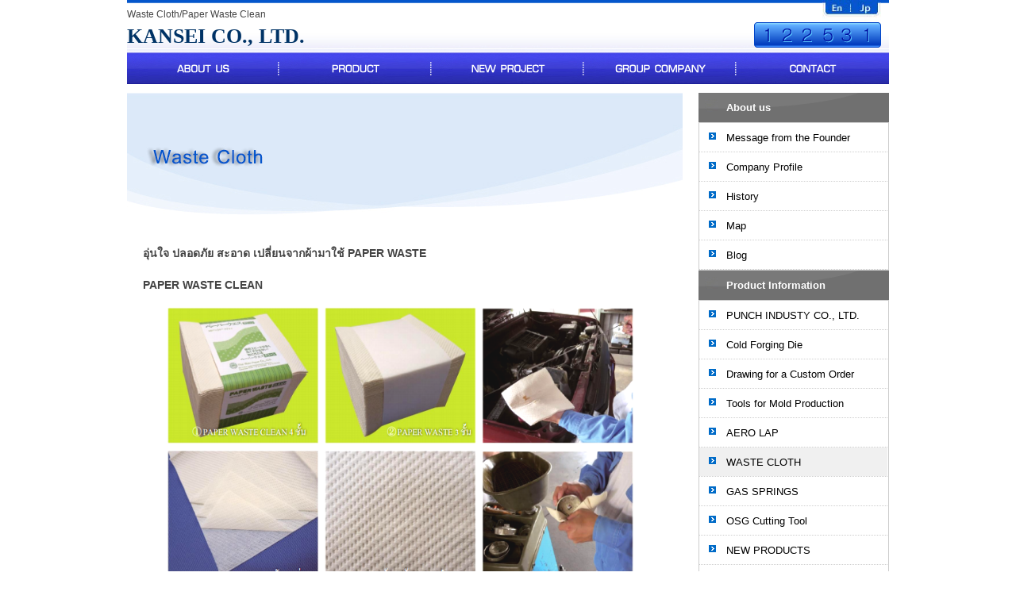

--- FILE ---
content_type: text/html; charset=UTF-8
request_url: http://www.kansei.co.th/en/Waste_Cloth.php
body_size: 18278
content:

<!DOCTYPE html PUBLIC "-//W3C//DTD XHTML 1.0 Transitional//EN" "http://www.w3.org/TR/xhtml1/DTD/xhtml1-transitional.dtd">
<html xmlns="http://www.w3.org/1999/xhtml">
<head>
<meta http-equiv="Content-Type" content="text/html; charset=utf-8" />
<title>Waste Cloth/Paper Waste Clean : KANSEI</title>
<meta content="We also provide a micro or fine weld surfacing service using a German made laser welding machine." name="description" />

<link rel="alternate" hreflang="ja" href="http://www.kansei.co.th/jp/tools_for_mold_production.php" />
<link rel="alternate" hreflang="en" href="http://www.kansei.co.th/en/tools_for_mold_production.php" />

<link rel="shortcut icon" href="../image/favicon.ico" type="image/x-icon" >



<link  rel="stylesheet" href="../css/kansei.css" type="text/css" media="screen"/>



<link  rel="stylesheet" href="../css/menu.css"  type="text/css"/>



<link  rel="stylesheet" href="../css/right_banner.css" type="text/css"/>



<link  rel="stylesheet" href="../css/right_menu.css" type="text/css"/>



<link  rel="stylesheet" href="../css/sub_product.css" type="text/css"/>



<link  rel="stylesheet" href="../css/sub_group_company.css" type="text/css"/>



<link  rel="stylesheet" href="../css/under.css" type="text/css"/>



<script type="text/javascript" src="../js/jquery_menu.js"></script>



<script type="text/javascript" src="../js/menu_new.js"></script>



<script type="text/javascript">



  var _gaq = _gaq || [];

  _gaq.push(['_setAccount', 'UA-39826903-1']);

  _gaq.push(['_trackPageview']);



  (function() {

    var ga = document.createElement('script'); ga.type = 'text/javascript'; ga.async = true;

    ga.src = ('https:' == document.location.protocol ? 'https://ssl' : 'http://www') + '.google-analytics.com/ga.js';

    var s = document.getElementsByTagName('script')[0]; s.parentNode.insertBefore(ga, s);

  })();



</script>



</head>







<body>



<div class="container"> 



  <div>




 

   

<link  rel="stylesheet" href="../css/menu.css"  type="text/css"/>

           

<!--start head-->

<div class="head">

<div class="left">

    	<div class="col_1">

        <h1>Waste Cloth/Paper Waste Clean</h1>
        <div class="logo"><a href="/en/">KANSEI CO., LTD.</a></div>

        <div style="clear:both"></div>

        </div>

        

        <div class="col_2">

            <!--<div class="opacity">

            <a href="recruit.php"><div class="join_butt">การรับสมัครงาน</div></a>

            <div style="clear:both"></div>

            </div>-->

        </div>

        <div style="clear:both"></div>

       

</div>



<div class="right">

<div class="top">

<div class="lang_button">

    <a href="../en/"><img src="../images/lang_button_en.jpg" width="37" height="28" alt="" /></a>

    <a href="../jp/"><img src="../images/lang_button_jp.jpg" width="37" height="28" alt="" /></a>

    </div>

</div><div style="clear:both"></div>



<div class="buttom">

<div class="counter">

    	<div class="left"><img src="../image/bg_left.png" width="5" height="32" /></div>

        <div class="center">

       <img src="http://www.kansei.co.th/en/../counter/counter.php?page=&digit=mymy" alt="Counter" border="0">

        </div>

        <div class="right"></div>

        <div style="clear:both"></div>

    </div>

</div>

	

</div>







</div>

<!--start menu--> 

<div class='cssmenu'>

	<div id="menu">

    <ul class="menu">

      

        <li class="about_us_en"><a href="#"><span>About Us</span></a>

       <ul>                

         		

                 <li><a href='message_from_the_president.php'  class="parent"><span>Message from the Founder</span></a></li>

                 

                 <li><a href='company_profile.php'  class="parent"><span>Company Profile</span></a></li>

                 

                 <li><a href='history.php'  class="parent"><span>History</span></a></li>

                 

                 <li><a href='map.php' class="parent"><span>Map</span></a></li>

				 <li><a href='Activity_en.php' class="parent"><span>Blog</span></a></li>

             </ul>

        </li>

        <!-- end home-->

        <li class="product_en"><a href="#"><span>Product Information</span></a>

         <ul>

         		

                 <li><a href='punch_industry.php' class="parent"><span>PUNCH INDUSTY CO., LTD.</span></a></li>

        

                 <li><a href='cold_forging_die.php' class="parent"><span>Cold Forging Die</span></a></li>

        

                 <li><a href='drawing_for_a_custom_order.php' class="parent"><span>Drawing for customized Order</span></a></li>

        

                 <li><a href='tools_for_mold_production.php' class="parent"><span>Tools for Mold Production</span></a></li>

        

                 <li><a href='aero_lap.php'><span>AERO LAP</span></a></li>
                 <li><a href='Waste_Cloth.php'><span>WASTE CLOTH</span></a></li>
                 <li><a href='Gas_springs_EN.php'><span>GAS SPRINGS</span></a></li>
 				<li><a href='product.osg.php'><span>OSG Cutting Tool</span></a></li>
         <li><a href='New.Item_en.php'><span>NEW PRODUCTS</span></a></li>
        


                 <li><a href='others.php'><span>Others</span></a></li>

                

            </ul>

        </li> 

     	<!-- end new_product-->

        

        <li class="new_project_en"><a href="new_project.php"><span>New Project</span></a>

        </li>

        <!-- end new_project-->

        

        <li class="group_company_en"><a href="group_companies.php"><span>Group Companies</span></a>

        </li>

        <!-- end group_company-->

        

        <li class="contact_en"><a href="contact.php"><span>Contact Us</span></a>

        </li>

        <!-- end contact-->

    </ul>

</div>

<div id="copyright">Copyright 2012 <a href="http://apycom.com/">Apycom jQuery Menus</a></div>



</div>   

<!--end menu--></div>



</div>



    	



<div style="clear:both"></div>



<div class="container"> 



   <div class="content_left">



   			 <div class="content_banner"><img src="../images/banner_waste.jpg" alt=""/></div>



             <div class="container_sub">

             

             <div class="pro2">

             <div class="toppic">อุ่นใจ ปลอดภัย สะอาด เปลี่ยนจากผ้ามาใช้ PAPER WASTE</div>

              <div class="toppic">PAPER WASTE CLEAN </div>

                   <p style="margin-bottom:20px;">  
<img src="../images/Paper_Waste_Clean.png" width="649" height="537" alt="" /></p>
                   <p>  </p>

              

             </div>

             

               <div class="wrap_sub_product">

                 <div class="colum_sub_product">

    <div class="product_img"> <a href="../images/paper_waste.jpg" target="_blank"><img src="../images/paper_waste.jpg" width="300" height="277" alt="" /></a>

    </div>

    

    <div class="name_product">ข้อดี: WASTE CLOTH

</div>

    

    <div class="detail_product">

<ul style="list-style:none">  			

<li>■สามารถดูดซับสิ่งสกปรก เช่น น้ำมัน, น้ำ ได้เป็นอย่างดี</li>
<li>&nbsp;&nbsp;&nbsp;และปลอดภัยกับสิ่งแวดล้อม</li>		

<li>■แม้จะเปียกน้ำก็อ่อนนุ่ม เหนียว ใช้งานได้สะดวก</li>

<li>■เกิดเส้นใยและฝุ่นกระดาษน้อยมาก ทำให้เกิดไฟฟ้าสถิตน้อย</li>
<li>&nbsp;&nbsp;&nbsp;สามารถใช้ในไลน์การผลิตและโรงงานอาหารได้อย่างสบายใจ</li>

<li>■เป็นกระดาษหนา 4 แผ่นพิมพ์ลาย ไม่ใช้กาวในการผลิต</li>
<li>&nbsp;&nbsp;&nbsp;สิ่งสกปรกที่เช็ดออกยากก็เช็ดออกง่าย</li>

<li>■ต่างกับผ้าเพราะกระดาษแตกตัวออกได้จึงป้องกันอุบัติเหตุ</li>
<li>&nbsp;&nbsp;&nbsp;จากการถูกเครื่องจักรดึงได้</li>

<li>■เป็นกระดาษที่ใช้แล้วทิ้ง ผ่านกระบวนการผลิตด้วยความร้อน</li>
<li>&nbsp;&nbsp;&nbsp;ฆ่าเชื้อโรคจึงวางใจได้ว่าถูกสุขอนามัย</li>

<li>■วัตถุดิบเป็นเยื่อกระดาษธรรมชาติ 100% ย่อยสลายง่าย</li>








 



 











	

</ul>

      

    </div>

  </div><div class="clear"></div>


<div class="colum_sub_product">

    <div class="product_img"> <a href="../images/paper_wase1.jpg" target="_blank"><img src="../images/paper_wase1.jpg" width="300" height="230" alt="" /></a>

    </div>

    

    <div class="name_product">แพ็คเกตที่จำหน่าย:

</div>

    

    <div class="detail_product">

<ul style="list-style:none">  			

<li>■PAPER WASTE (3 ชั้น) 50 แผ่นต่อแพ็ค x 24 มัด/กล่อง</li>	

<li>&nbsp;&nbsp;&nbsp;-(แผ่นขนาด:340x330mm) กล่องกระดาษขนาด/น้ำหนัก: 
<li>&nbsp;&nbsp;&nbsp;690x370x360 mm/10 Kg</li>

<li>■PAPER WASTE (4ชั้น) 50 แผ่นต่อแพ็ค x 24 มัด/กล่อง</li>
<li>&nbsp;&nbsp;&nbsp;-(แผ่นขนาด:380x330mm)กล่องกระดาษขนาด/ น้ำหนัก: 
<li>&nbsp;&nbsp;&nbsp;690x400x430 mm/14Kg</li>
</ul>
<p>&nbsp;</p>
<ul style="list-style:none">
  <li></li>
</ul>
<ul style="list-style:none">
  
  
  
  
   <div class="opacity">

      <a href="../loadfile/thai Paper Waste.pdf" target="_blank"" style="text-decoration:none;">
      &nbsp; &nbsp; &nbsp; &nbsp;
         <div class="join_butt">DOWNLOAD NOW ( Ver.THAI )</div></a>

      

      </div>
</ul>

      

    </div>
    <p>&nbsp;</p>
    <p>&nbsp;</p>

  </div>
<div class="pro2"> 


              

             </div>

<div class="clear"></div>

  <div class="clear"></div><!--end product2-->

  

  <div style="clear:both"></div>

  



</div>         <div style="clear:both"></div>    </div> 



    </div>



    



    <div class="content_right">



    	<div class="right_menu">

<div class="nolink">About us</div>



    <ul>

         <li><a href='message_from_the_president.php'>Message from the Founder</a></li>

         <li><a href='company_profile.php'>Company Profile</a></li>

         <li><a href='history.php'>History</a></li>

         <li><a href='map.php' >Map</a></li>
		 <li><a href='Activity_en.php' >Blog</a></li>


    </ul>

    

    <div class="nolink">Product Information</div>



    <ul>

         <li><a href='punch_industry.php'>PUNCH INDUSTY CO., LTD.</a></li>



         <li><a href='cold_forging_die.php'>Cold Forging Die</a></li>



         <li><a href='drawing_for_a_custom_order.php'>Drawing for a Custom Order</a></li>



         <li><a href='tools_for_mold_production.php'>Tools for Mold Production</a></li>



         <li><a href='aero_lap.php'>AERO LAP</a></li>
         <li><a href='Waste_Cloth.php'class="active"> WASTE CLOTH </a></li>
         <li><a href='Gas_springs_EN.php'class> GAS SPRINGS </a></li>
		 <li><a href='product.osg.php'><span>OSG Cutting Tool</span></a></li>
 <li><a href='New.Item_en.php'>NEW PRODUCTS</a></li>
      

         <li><a href='others.php'>Others</a></li>

    </ul>

   

    <h2><a href="new_project.php">New Project</a></h2>



    <h2><a href="group_companies.php">Group Companies</a></h2>



    <h2><a href="contact.php">Contact Us</a></h2>

   

  

</div>



</div>

<div class="content_right">

<div class="right_banner_box">

  

      <div class="opacity">

      <a href="recruit.php" style="text-decoration:none;"><div class="join_butt">Job opportunities/การรับสมัครงาน</div></a>

      <div style="clear:both"></div>

      </div>

         

      <!--<div class="banner_job">

      <a href="recruit.php"><img src="../images/join.jpg" width="240" height="120" alt="" /></a>

      </div>-->

      <!--image banner job for thai-->

    

      <!--start banner car-->

	  <div class="right_banner2"><a href="vehicles.php">

      <div class="banner2"><img src="../images/car_banner.png" alt="" />

      



      <div class="taxt">By utilizing 10 delivery vehicles,<br/> we collect and deliver everyday<br/>within a radius of 200 km from the BANGKOK area.</div>

      </div></a>

      </div>



<!--end banner car-->

     

      <div class="right_banner"><a href="group_companies.php#col1">

      <div class="banner"><span>J3 DIES &amp; FORGING CO.,LTD.</span>

      <img src="../images/right_img_j3.jpg" width="177" height="107" alt="" /></div></a>

    </div>

 

    <div class="right_banner"><a href="group_companies.php#col2">

      <div class="banner"><span>TWIN TECH WELD &amp; TOOL CO.,LTD.</span>

      <img src="../images/20x30inch_Twintech_01.jpg" width="177" height="107" alt="" /></div></a>  

    </div> 

  

   <div class="right_banner"><a href="group_companies.php#col3">

      <div class="banner"><span>THAI GREEN FORGING CO.,LTD.</span>

      <img src="../images/right_img_thai.jpg" width="177" height="107" alt=""/></div></a>

  </div>
  
  
  
  <div class="right_banner"><a href="group_companies.php#col4">

      <div class="banner"><span>TAMATSUURA PATTERN<br />(THAILAND) CO.,LTD.</span>

      <img src="../images/right_img_tamatsuura.jpg" width="177" height="107" alt="" /></div></a>

  </div> 

  

  

</div>







</div>

   <div style="clear:both"></div>



    <!--end right menu-->



 

</div>







<div style="clear:both"></div>

<div class="container">





<div class="wrap_under">



	<div class="shadow"> </div>



    <div class="under_col1"> <div class="under_topic">About us</div>



        <ul>

               

                

                <li><a href='message_from_the_president.php' >Message from the Founder</a></li>

                <li><a href='company_profile.php'>Company Profile</a></li>

                <li><a href='history.php'>History</a></li>

                <li><a href='map.php' >Map</a></li>
				<li><a href='Activity_en.php' >Blog</a></li>



        </ul>



    </div>



     <div class="under_col2"> <div class="under_topic">Product Information</div>



        <ul>

         		

                

                 <li><a href='punch_industry.php'>PUNCH INDUSTY CO., LTD.</a></li>

        

                 <li><a href='cold_forging_die.php'>Cold Forging Die</a></li>

        

                 <li><a href='drawing_for_a_custom_order.php'>Drawing for a Custom Order</a></li>

        

                 <li><a href='tools_for_mold_production.php'>Tools for Mold Production</a></li>

        

                 <li><a href='aero_lap.php'>AERO LAP</a></li>

        
<li><a href='New.Item_en.php'>NEW PRODUCTS</a></li>
<li><a href='Waste_Cloth.php'> WASTE CLOTH </a></li>
<li><a href='product.osg.php'><span>OSG Cutting Tool</span></a></li>
<li><a href='Gas_springs_EN.php'> GAS SPRINGS  </a></li>
                 

                 <li><a href='others.php'>Others</a></li>

                

         </ul>



    </div>



  <div class="under_col3"> <div class="under_topic"><a href='new_project.php'>New Project</a></div>



    </div>



    <div class="under_col2"> <div class="under_topic">Group Companies</div>

    

        

        <ul>



            <li><a href="group_companies.php#col1">J３ DIES &amp; FORGING CO.,LTD.</a></li>



            <li><a href="group_companies.php#col2">TWIN TECH WELD & <br/> TOOL CO.,LTD.</a></li>



            <li><a href="group_companies.php#col3">THAI GREEN FORGING CO.,LTD.</a></li>
            
            
            
            <li><a href='group_companies.php#col4'>TAMATSUURA PATTERN (THAILAND) CO.,LTD.</a></li>

            

             

        </ul>





    </div>



    



    <div class="under_col5"> <div class="under_topic"><a href="contact.php">Contact Us</a></div>



      <ul>

          <li> <p class="big">Tax ID:</p> 

              <p>0-1055-38091-49-9</p></li> 

      

         <li> 

              <p class="big">ADDRESS:</p>

        	  <p>3300/ 114-115 22nd Flr.,

              <br/>Elephant Tower(B)

  			  <br/>Phaholyothin Rd., 

			  <br/>Chomphon, Chatuchak,

 			  <br/>Bangkok 10900 </p>

 		</li> 



         <li><p class="big">TEL:</p>

             <p>02-937-3381-4</p>

         </li>

         <li></li>



         <li><p class="big">E-MAIL:</p>

             <p><a href="mailto:kansei@kansei.co.th">kansei@kansei.co.th</a><br/>
             </p>

         </li>



      </ul>



      



    </div>



</div>  







</div>





<div style="clear:both"></div>



<div class="container"> <div class="copy_right">Copyright © 2012  KASEI CO., LTD.



    All Rights Reserved. </div></div>



</body>



</html>

--- FILE ---
content_type: text/html; charset=UTF-8
request_url: http://www.kansei.co.th/counter/counter.php?page=&digit=mymy
body_size: 1663
content:
�PNG

   IHDR   �       �Lq�  �PLTE CƆ��u��e��]��Y��U��Q��M��"L�3�I��2j��>�T��F��H�	!� �S��B��)[�)c�,k�'�R��>��G��J��6�Q��:��-�P��6{�+�O��2v�*�N��.r�)�M��*m�
(�L��&h�	'�K��"c�	&�K��_�$�J��Z�#�I��U�"�H��Q�!�G��L�F��G�B�>�>�]�>��0e�+��D�C��B�!T�=��B��'_��;z�#O�7��X��Q��K��J��J��
$�:�I�� �J��)\�S��.g�H��+d�M��I��;�?��>��:��"T�V��/p�>�E�� T��2v�H��%a�(�O�P��U��=��=�-�E��)m�:�N��/{�U�B��
,�S��A���K�E�$n�9v�)Z�N��L��/�U���*e�&�-�(]�(`��*f�@�P�S��D��;��@��@�1u�(e�/s��8��/w�5��9�G��<�O�;�+�U��A�1{��U��I�"g�
-�=��;��<�c�O�3�,|�!i�E��J��%q�f�H��
"�	!�W��O��+d�A��1k�W��F��K�K��6y�G��/n�G�3��	#�A��%]�O�H��9���+k�2|��/x�7�E��:�Q��=�%�P�\�?��8�	+�/~�>��A��O��.��^�V�?�I  �IDATX�͘gSQ��D��1�*��(EQ4X�
*��J���P���{�
��ņ]�a�w�K
�]����>_r�}�=���N2B�I!EB
+RD�����S$��"!%	q��Z�ELX8 t��Y~1�ug]�qax��ˉ[>��ii7L�it��[����`]��1�az�IDr��LY Z��Ll�h��[�=��&;��~|�h�p�l����E$'*'�+�5��
ы��mC�+�P��Ex�0]ͶM���%��<�*U�U<�vD��"���LV��p\���j�uQ��ěGUZ���cb�� Y��7�/����˄q��܍�d�M��r�ã:��g��x��r0�X�0&
��[99��ܽ'� 9��Q���d�гCe�A�fmJʺ���������#)�@N�xԦu��6ܘ���[l��6�SQ��Z���HIr�ϣ.��/f�(H=f��"m�c�J��o�=}��\B#�-����V�8ϰ&�E��v��>����D*�� i� �$��<EP���v��R�+x-qM '�<�&����|,��^Ǵ/���M^����rģ)m��3f��"h����X����$�`9����u�Yfv���Nw�f$%es�����O����c���`9i��%m��̑Wp��q��=!��scM�_�I�����̂��)�a��gp���X��?D�Er����%���%�6i�HH[EB�)�^�����a�~+��<0    IEND�B`�

--- FILE ---
content_type: text/css
request_url: http://www.kansei.co.th/css/kansei.css
body_size: 11999
content:
@charset "utf-8";

/* CSS Document */

*{margin:0; padding:0;}



body{

	font:13px'メイリオ',Meiryo,'ヒラギノ角ゴ Pro W3','Hiragino Kaku Gothic Pro','ＭＳ Ｐゴシック',sans-serif,'Osaka',arial,helvetica,verdana,clean,sans-serif;

	color:#444444;

	background-color: #FFF;

	line-height:20px;

	/*text-align : justify;*/

	text-justify :distribute-all-lines;

	

}



p{

	margin:0;

	padding:0;

}



img{

	border:0px;

	margin:0;

	padding:0;

}





.container{
	width:960px;
	margin:0 auto;

}

	

.container_sub {
	width: 700px;
	margin-bottom:10px;
	

}

.container_sub_hight {

	width: 700px;

	height:1000px;

	margin-bottom:10px;



}



.clear{clear:both;

}



.company_name{
	font-weight:bold;
	color:#FFF;
	margin-bottom:5px;

}



.content_right{
	float:right;
	width:240px;
	margin-top:10px;

	}
	
.content_right_index{
	float:right;
	width:240px;
	margin-top:25px;
	}
	

.content_right_toppage{
	float:right;
	width:240px;
	margin-top:25px;

	}


.content_right_banner{
	float:right;
	width:240px;
	margin-top:10px;
	background-color:#000;

   }
   
.content_left{
	float:left;
	width:700px;
	margin-top:10px;

}

.content_banner{
	width:700px;
	margin-bottom:10px;

	}

.content_banner_toppage{
	background-image:url(../images/java_img.jpg);
	background-repeat: repeat-x;
	width:960px;
	margin-bottom:0px;

	}

.content_banner_toppage .slideshow_float{float:left;}

.content_banner_toppage .right_taxt{float:left; width:233px; margin:0px; padding:16px 10px 0px 20px;text-align : justify; text-justify :distribute; }

.content_banner_toppage .right_head{font-size:18px; font-weight:bold; color: #FFF;line-height:20px; font-family:"Times New Roman";  }

.content_banner_toppage .right_sub{font-size:14px; font-weight:bold; margin-top:8px; color:#FC3; line-height:17px; text-justify : newspaper;}

.content_banner_toppage .right_detail{font-size:14px; color:#FFFFFF; line-height:20px; margin-top:10px}

	

/*english*/

.content_banner_toppage .right_detail_en{font-size:14px; color:#FFFFFF; line-height:17px; margin-top:10px; /*word-break:break-all;*/}

.txt_welcome{
	font-size:22px;
	font-weight:bold;
	color:#A50404;
	font-family:"Times New Roman", Times, serif;

}

/*h1{
	background-image:url(../image/bg_head1.jpg);
	background-repeat:no-repeat;
	height:27px;
	font-size:22px;
	font-weight:bold;
	color: #000;
	font-family:"Times New Roman", Times, serif;
	padding-left:20px;
	padding-top:9px;
	letter-spacing:1px;

}*/

h2{

	color:#FFF;

	font-size:18px;

	font-weight:bold;

}


.product_list{

	margin:0;

}

.product_list li{

	background-image:url(../image/bg_product.png);

	background-repeat:no-repeat;

	list-style:none;

	width:267px;

	height:125px;

	padding:17px 15px 17px 20px;

	float:left;

}

.product_detail{

	float:left;

	width:160px;

	color:#BCBCBC;

	line-height:14px;

	margin-top:8px;

}

.product_img_top{

	float:right;

}

.head_news{

	background-image:url(../image/bg_news.jpg);

	background-repeat:no-repeat;

	height:26px;

	font-size:20px;

	font-weight:bold;

	color:#FFF;

	font-family:"Times New Roman", Times, serif;

	text-align:center;

	padding-top:9px;

}

.news_content{

	margin:5px 10px;

}

.news_content li{

	list-style:none;

	margin-top:15px;

}

.news_content img{

	border:1px solid #9B9B9B;

	padding:3px;

	list-style:none;

	float:left;

}

.head_detail_news{

	font-size:12px;

	font-weight:bold;

	line-height:20px;

}

.detail_news{

	float:left;

	margin-left:8px;

	font-size:11px;

	line-height:12px;

	width:150px;

}

.news_date{

	font-size:11px;

	color:#0573D6;

	line-height:25px;

}

.line{

	border-bottom:1px solid #c6c6c6;

	padding-top:5px;

}

.line_footer{

	background-color:#06F;

	font-size:15px;

	color:#FFF;

	background-repeat:repeat-x;

	height:40px;

	

}

.footer{

	float:left;

	width:650px;

	margin-top:8px;

}

.footer li{

	float:left;

	padding:5px;

	font-size:12px;

	color:#A0A0A0;

	list-style:none;

}

.footer li a{

	color:#A0A0A0;

	text-decoration:none;

}

.footer li a:hover{

	color:#000;

	text-decoration:none;

}

.copy_right{

	background-color:#06C;

	width:960px;

	height:25px;

	font-size:12px;

	float:right;

	color: #FFF;

	margin-top:2px;

	padding-top:15px;

	text-align:center;

	line-height:14px;

}

.head_photo{

	margin-bottom:10px;

}



/*company*/

.company_detail{

	background-image:url(../image/bg_middle_company.png);

	background-repeat:repeat-y;

	

	margin:0 15px;

}

.company_detail02{

	background-image:url(../image/bg_middle_company02.png);

	background-repeat:repeat-y;

	widows:649px;

	margin:0 15px;

}

.company_detail_left{

	float:left;

	width:280px;

	margin:0 20px;

}

.company_detail_right{

	float:right;

	width:280px;

	margin:0 20px;

}

.company_detail_top{

	widows:649px;

	margin:0 15px;

	background-image: url(../image/bg_top_company.png);

	background-repeat:no-repeat;

	height:18px;

}

.company_detail_bottom{

	widows:649px;

	margin:0 15px;

	background-image: url(../image/bg_bottom_company.png);

	background-repeat:no-repeat;

	height:18px;

}

.company_detail_top02{

	widows:649px;

	margin:0 15px;

	background-image: url(../image/bg_top_company02.png);

	background-repeat:no-repeat;

	height:18px;

}

.company_detail_bottom02{

	widows:649px;

	margin:0 15px;

	background-image: url(../image/bg_bottom_company02.png);

	background-repeat:no-repeat;

	height:18px;

}

.txt_head_company{

	font-size:15px;

	font-weight:bold;

	color:#FFF;

}

.txt_detail_company{

	font-size:12px;

	color:#BCBCBC;

	margin:10px 20px 0px 14px;

}

.txt_url_link{

	font-size:14px;

	color:#BCBCBC;

	margin:0px 20px 0px 0px;

}

.company_detail_long{

	margin:0 20px;

}

.menu_02{

	margin-top:3px;

}

.menu_02 li{

	font-size:14px;

	list-style:none;

	display:block;

	margin:0;

}

.menu_02 li a{

	background-image:url(../image/bg_menu.jpg);

	background-repeat:no-repeat;

	color:#000;

	display:block;

	width:160px;

	padding-left:40px;

	height:25px;

	padding-top:8px;

	text-decoration:none;

	background-color:#CCC;

}

.menu_02 li a:hover{

	color:#fff;

	background-image:url(../image/bg_menu_over.jpg);

	display:block;

	text-decoration:none;

}

.menu_line{

	border-bottom:1px solid #999;

	margin-bottom:1px;

	margin-top:1px;

}

.bg_black{

	width:212px;

	background-image:url(../image/bg_news.jpg);

	height:20px;

	float:right;

}

/*subplyer*/



.subplier_box{

	width: auto;

	height: auto;

	margin-top:15px;



}

.psdg-left {

	float:left;

	margin:0;

	padding: 0px 0 10px 20px;

	width: 186px;

	text-align: left;

	height: auto;

	border-right: 1px solid #ced9ec;

	border-bottom: 1px solid #b3c1db;

	color:#1f3d71;

	font: 12px Arial, Helvetica, sans-serif;

	background-color: #dddddd;

}

.subplier__head_left{

	height: auto;

	background-color:#dddddd;

	padding-top:0px;

}

.subplier__head_right{

	height: auto;

	padding-top:0px;

}

		



.psdg-right {

	float:left;

	margin:0;

	padding: 0px 0 10px 15px;

	width: 476px;

	text-align: left;

	height: auto;

	border-right: 1px solid #ced9ec;

	border-bottom: 1px solid #b3c1db;

	color:#1f3d71;

	font: 12px Arial, Helvetica, sans-serif;

	background-color: #f4f4f4;

}



/* aisatsu */

.aisatsu {

	margin:30px auto;

	padding:0px;

	width:640px;

	height:700px;

	font-size:15px;

	line-height:30px;

	

}

.aisatsu p {

	margin:10px 0px 0px 0px;

	padding:0px;

	width:640px;

}

.aisatsu_topic {

	font-size:18px;

	font-weight:bold;

	color:#3366ff;

}

/* end aisatsu */



/* history */

.wrapper_history {

	margin:20px auto;

	padding:0px;

	width:700px;

}

.history_bar {

	margin:0px auto;

	padding:0px;

	width:700px;

}

.history_bar_left {

	float:left;

	margin:0px;

	padding:0px;

	width:141px;

	height:30px;

	background:url(../images/bar_history1.jpg) no-repeat;

}

.history_bar_middle {

	float:left;

	margin:0px;

	padding:0px;

	width:299px;

	height:30px;

	background:url(../images/bar_history2.jpg) no-repeat;

}

.history_bar_right {

	float:left;

	margin:0px;

	padding:0px;

	width:260px;

	height:30px;

	background:url(../images/bar_history3.jpg) no-repeat;

}



.history_bar_left_en {

	float:left;

	margin:0px;

	padding:0px;

	width:141px;

	height:30px;

	background:url(../images/bar_history1.jpg) no-repeat;

}

.history_bar_middle_en {

	float:left;

	margin:0px;

	padding:0px;

	width:299px;

	height:30px;

	background:url(../images/bar_history2.jpg) no-repeat;

}

.history_bar_right_en {

	float:left;

	margin:0px;

	padding:0px;

	width:260px;

	height:30px;

	background:url(../images/bar_history3_en.jpg) no-repeat;

}







.history {

	margin:0px auto;

	padding:0px;

	width:700px;

	font-size:12px;

	line-height:20px;

	border-top:1px solid #d6e8f6;

	border-bottom:1px solid #d6e8f6;

}

.history_left {

	float:left;

	margin:0px;

	padding:0px;

	width:139px;

}

.history_middle {

	float:left;

	margin:0px;

	padding:0px;

	width:299px;

}

.history_right {

	float:left;

	margin:0px;

	padding:0px;

	width:259px;

}

.history_date1 {

	color:#444444;

	margin:0px;

	padding:10px 0px 10px 19px;

	width:120px;

	text-align:left;

	border-top:1px solid #d6e8f6;

	border-left:1px solid #d6e8f6;

	border-right:1px solid #d6e8f6;

}

.history_date1 span { padding-left:7px;}



.history_date2 {

	margin:0px;

	padding:10px 0px 30px 19px;

	width:120px;

	text-align:left;

	border-top:1px solid #d6e8f6;

	border-left:1px solid #d6e8f6;

	border-right:1px solid #d6e8f6;

}

.history_date2 span { padding-left:7px;}



.history_date3 {

	margin:0px;

	padding:10px 0px 50px 19px;

	width:120px;

	text-align:left;

	border-top:1px solid #d6e8f6;

	border-left:1px solid #d6e8f6;

	border-right:1px solid #d6e8f6;

}

.history_date3 span { padding-left:7px;}



.history_date4 {

	margin:0px;

	padding:10px 0px 70px 19px;

	width:120px;

	text-align:left;

	border-top:1px solid #d6e8f6;

	border-left:1px solid #d6e8f6;

	border-right:1px solid #d6e8f6;

}

.history_date4 span { padding-left:7px;}







.history_date5 {

	margin:0px;

	padding:10px 0px 90px 19px;

	width:120px;

	text-align:left;

	border-top:1px solid #d6e8f6;

	border-left:1px solid #d6e8f6;

	border-right:1px solid #d6e8f6;

}

.history_date5 span { padding-left:7px;}



.history_company1 {

	margin:0px;

	padding:10px 10px;

	width:279px;

	border-top:1px solid #d6e8f6;

}

.history_business1 {

	margin:0px;

	padding:10px 10px;

	width:239px;

	border-top:1px solid #d6e8f6;

	border-left:1px solid #d6e8f6;

	border-right:1px solid #d6e8f6;

}

.history_business2 {

	margin:0px;

	padding:10px 0px 30px 0px;

	width:259px;

	border-top:1px solid #d6e8f6;

	border-left:1px solid #d6e8f6;

	border-right:1px solid #d6e8f6;

}

.history_business3 {

	margin:0px;

	padding:10px 0px 50px 0px;

	width:259px;

	border-top:1px solid #d6e8f6;

	border-left:1px solid #d6e8f6;

	border-right:1px solid #d6e8f6;

}

.txt_bar1 {

	padding:8px 0px 0px 52px;

	width:49px;

	font-size:13px;

	font-weight:bold;

	color:#FFF;

}

.txt_bar2 {

	padding:8px 0px 0px 212px;

	width:87px;

	font-size:13px;

	font-weight:bold;

	color:#FFF;

}

.txt_bar3 {

	padding:8px 0px 0px 155px;

	width:75px;

	font-size:13px;

	font-weight:bold;

	color:#FFF;

}





.txt_bar1_en {

	margin-left:0px;

	padding:8px 0px 0px 0px;

	width:140px;

	font-size:13px;

	font-weight:bold;

	color:#FFF;

	text-align:center;

}

.txt_bar2_en {

	margin-left:155px;

	padding:8px 0px 0px 0px;

	width:142px;

	font-size:13px;

	font-weight:bold;

	color:#FFF;

	text-align:center;

	

}

.txt_bar3_en {

	margin-left:100px;

	padding:8px 0px 0px 0px;

	width:150px;

	font-size:13px;

	font-weight:bold;

	color:#FFF;

	text-align:center;

	

}



















.txt_history1 {

	margin-left:0px;

	color:#0c4d9d;

	

}



.txt_history2 {

	margin-left:0px;

	color:#0c4d9d;

}

.txt_history2_red {

	margin-left:0px;

	color:red;

}

/* sub history */





/*slideshow*/

#slideshow {

	width:696px;

	height:296px;

		

}



#slideshow_en {

	width:696px;

	height:350px;

		

}





--- FILE ---
content_type: text/css
request_url: http://www.kansei.co.th/css/menu.css
body_size: 6773
content:


/* menu::base */
* { margin:0;
    padding:0;
}


.head {background-image:url(../images/head_bg.gif);
    background-repeat:repeat-x;
	width:960px;
	height:66px;
	}
	
	.head .left { 
	float:left;
	height: auto; 
	width:790px;
	}
	
	.head .left  .col_1 { float:left; width:630px; }
	
	.head .left  .col_1 h1{ font:'メイリオ',Meiryo,'ヒラギノ角ゴ Pro W3','Hiragino Kaku Gothic Pro','ＭＳ Ｐゴシック',sans-serif,'Osaka',arial,helvetica,verdana,clean,sans-serif; 
					font-size:12px;
					font-weight:normal;
					line-height:23px;
					padding-top:7px;  
					}
	
	.head .left .col_1 .logo{ font-family:"Times New Roman";
	float:left;
	font-size:26px;
	font-weight:bold;
	color: #036;
	padding-top:6px; 
	
	}
	
	.head .left .col_1 .logo a{
	font-weight:bold;
	color: #036;
	}
	
	.head .left .col_1 .logo a:hover{
	font-weight:bold;
	color: #036;
	text-decoration:none;
	}
	
	.head .left .col_2 { float:left; width:130px; margin-left:6px;}
					
/*	.head .left .col_2 .join_butt{
					width:130px;
					font-size:12px;
					font-weight: bold;
					padding:0px 0px;  
					line-height:30px;
					background-color:#09F;					
					margin-top:30px;
					color:#FFF;
					text-align:center; }*/
					 
/*	.head .left .col_2 .join_butt a{ }
	.head .left .col_2 .join_butt a:hover{}*/
	
	
	.join_butt{ width:240px;
			    font-size:12px;
				font-weight: bold;
				padding:0px 0px;  
				line-height:30px;
				background-color:#09F; 
				margin-bottom:10px;	
				color:#FFF;
				text-align:center;
				text-decoration:none; }
					 
	
		
	.opacity a { }	
	.opacity a:hover { opacity: 0.6; cursor:pointer;  }				 
					 
	
	.head .right { float:right;
	width:170px;
	height:66px;
	
	}
	.head .right .top { 
	height: auto;
	
	}
	.head .right .buttom { 
	height: auto;
	
	}
	
.head a{ text-decoration:none;
	}
	
.head a:hover{ text-decoration:none;
	}
	
.head .lang_button{float:right; width:84px; height:auto;}

.head .lang_button img { float:left; padding:0;}



.counter { margin:0px; padding:0px; width: 160px; height:32px; }
.counter .left{ float:left; width: 5px; height: 32px;}
.counter .right{ float:left; width: 5px; height:32px; background:url(../image/bg_right.png) no-repeat top; }	
.counter .center{ float:left; width: 150px; height:32px;  background:url(../image/bg_center.png) repeat-x top;}



.cssmenu{
	font:13px/1.7em 'ヒラギノ角ゴ Pro W3','Hiragino Kaku Gothic Pro','メイリオ',Meiryo,'ＭＳ Ｐゴシック',sans-serif,'Osaka',arial,helvetica,verdana,clean,sans-serif;
	width:960px;
	border:none;
	border:0px;
	margin:0px;
	padding:0px;
	
	
	}
div#menu {
	margin:0px;
	padding:0px;
    top:40px;
    left:10px;
	
    
}

ul.menu {
	clear: both;
	float: none;
	cursor: pointer;
	z-index: 0;
	position: relative;
	width:960px;
			
}

div#menu ul {
	margin: 0px;
	padding: 0px;
	list-style: none;
	float: left;
	z-index: 1;
	position: relative;
	
}

div#menu li {
	position: relative;
	margin: 0px;
	padding: 0px;
	display: block;
	overflow: visible;
	float: left;
	height: 41px;
	z-index: -9999;
	width:192px;
	text-indent:-999px;
}

div#menu li a {
	font:12px 'ヒラギノ角ゴ Pro W3','Hiragino Kaku Gothic Pro','メイリオ',Meiryo,'ＭＳ Ｐゴシック',sans-serif,'Osaka',arial,helvetica,verdana,clean,sans-serif;

	height: 41px;
	display: block;
	float: left;
	line-height: 30px;
	text-decoration: none;
	color: #444444;
	overflow: hidden;
	z-index: 4;
    position: relative;
}

div#menu li span {  
	color: ##444444;; 
	display: block;
	padding: 0px;
	z-index: 6;
	position: relative;
	
}

div#menu li.current {  
	font-weight: normal;
}

div#menu li.current ul {  
	font-weight: normal;
	
}

/* menu::level2 */
div#menu ul.menu ul {
	padding: 0px ;
	left: -999em; 
	width:230px;
	position: absolute;
	top: 41px;
	
	
}

div#menu li:hover ul{ 
	left: 0px;
	visibility: visible;
}

div#menu li li { 
	text-indent: 0px;
	float: none; 
	height: auto;
}

div#menu li li a, 
div#menu li li span { 
	margin: 0px ;
	padding: 0px 0px 0px 5px; 
	height: auto; 
	float: none; 
	display: block; 
	line-height: 27px;
	width: 220px;
	
}


div#menu li li a { 
	background: url('../images/menu_level2_item.gif') no-repeat left bottom;
	text-decoration: none;
	color: #444444;
	padding: 2px; 
	width: 225px;
}
div#menu li li a:hover { 
	background: url('../images/menu_level2_item_parent.gif')  no-repeat left bottom;
	text-decoration: underline;
	color: #444444;
	padding: 2px; 
	width: 225px;
}






div#menu a:hover {
	color: #444444;
}
div#menu span:hover {
	color: #444444;
}
div#menu li ul span:hover {
	color:  #444444;
}

/*classmenu*/
.about_us{
	background-image: url(../images/menu_about_us.gif);
	background-repeat:no-repeat;
}
.about_us a:hover{
	background-image: url(../images/menu_about_us-over.gif);
	background-repeat:no-repeat;	
}
.product{
	background-image:url(../images/menu_product.gif);
	background-repeat:no-repeat;
}
.product a:hover{
	background-image:url(../images/menu_product-over.gif);
	background-repeat:no-repeat;
}
.new_project{
	background-image:url(../images/menu_newproject.gif);
	background-repeat:no-repeat;
}
.new_project a:hover{
	background-image:url(../images/menu_newproject-over.gif);
	background-repeat:no-repeat;
}
.group_company{
	background-image:url(../images/menu_groupcompany.gif);
	background-repeat:no-repeat;
}
.group_company a:hover{
	background-image:url(../images/menu_groupcompany-over.gif);
	background-repeat:no-repeat;
}
.contact{
	background-image:url(../images/menu_contact.gif);
	background-repeat:no-repeat;
}
.contact a:hover{
	background-image:url(../images/menu_contact-over.gif);
	background-repeat:no-repeat;
}

div#copyright {
	display:none; 
}



/*classmenu english*/
.about_us_en{
	background-image: url(../images/menu_about_us_en.gif);
	background-repeat:no-repeat;
}
.about_us_en a:hover{
	background-image: url(../images/menu_about_us-over_en.gif);
	background-repeat:no-repeat;	
}
.product_en{
	background-image:url(../images/menu_product_en.gif);
	background-repeat:no-repeat;
}
.product_en a:hover{
	background-image:url(../images/menu_product-over_en.gif);
	background-repeat:no-repeat;
}
.new_project_en{
	background-image:url(../images/menu_newproject_en.gif);
	background-repeat:no-repeat;
}
.new_project_en a:hover{
	background-image:url(../images/menu_newproject-over_en.gif);
	background-repeat:no-repeat;
}
.group_company_en{
	background-image:url(../images/menu_groupcompany_en.gif);
	background-repeat:no-repeat;
}
.group_company_en a:hover{
	background-image:url(../images/menu_groupcompany-over_en.gif);
	background-repeat:no-repeat;
}
.contact_en{
	background-image:url(../images/menu_contact_en.gif);
	background-repeat:no-repeat;
}
.contact_en a:hover{
	background-image:url(../images/menu_contact-over_en.gif);
	background-repeat:no-repeat;
}



--- FILE ---
content_type: text/css
request_url: http://www.kansei.co.th/css/right_banner.css
body_size: 1844
content:
@charset "utf-8";
/* CSS Document */

.right_banner_box{
	float:left;
	list-style:none;
	width:240px;
	margin:0;
	}
	
.right_banner {
	float:left;
	width: 218px;
	background-color: #EBEBEB;
	border:1px  #DFDFDF solid ;
	margin-bottom:10px;
	padding:10px;
	
	}
	
.right_banner a{font:11px 'ヒラギノ角ゴ Pro W3','Hiragino Kaku Gothic Pro','メイリオ',Meiryo,'ＭＳ Ｐゴシック',sans-serif,'Osaka',arial,helvetica,verdana,clean,sans-serif;
	color: #444444;
	text-decoration: none;
	}
	
.right_banner a:hover{
	text-decoration: none;
	}
		
.right_banner span { text-decoration:underline}
.right_banner span:hover { text-decoration:none}
	
.banner {
	margin:0px auto;
	text-align:center;
	padding-bottom:5px;
	
	}	


.banner img {
	margin:0 auto;
	border:0; cursor:pointer;
	margin-top:10px;
	text-decoration:none;

	}
	
	
/*banner car*/
	
.right_banner2 {
	float:left;
	width: 226px;
	background-color: #EBEBEB;
	border:2px  #DFDFDF solid ;
	margin-bottom:10px;
	padding:5px;
	
	}
	
.right_banner2 a{font:13px 'ヒラギノ角ゴ Pro W3','Hiragino Kaku Gothic Pro','メイリオ',Meiryo,'ＭＳ Ｐゴシック',sans-serif,'Osaka',arial,helvetica,verdana,clean,sans-serif;
	color:#0c4d9d;
	text-decoration: underline;
	}
	
.right_banner2 a:hover{
	color:#0c4d9d;
	text-decoration: none;
	
	}	
	
.banner2 {
	height:auto;
	margin:0 auto;
	text-align:center;
	background-color:#FFF;
	
	}
		
.banner2 .taxt { width:210px; height:auto; background-color:#E3F3FC; border: #FFF 5px solid; padding:3px;}


.banner2 img {
	margin:0 auto;
	border:0; cursor:pointer;
	margin-top:10px;

	}


/*banner job*/	
	
.right_banner_box img {
opacity:1.0;
filter:alpha(opacity=100); /* For IE8 and earlier */
}

.right_banner_box img:hover {
opacity:0.6;
filter:alpha(opacity=40); /* For IE8 and earlier */
}
		
	
.banner_job { margin-bottom:10px; }




	


--- FILE ---
content_type: text/css
request_url: http://www.kansei.co.th/css/right_menu.css
body_size: 3338
content:
@charset "utf-8";
/* CSS Document */

.right_menu_box{
	font:13px/1.7em 'ヒラギノ角ゴ Pro W3','Hiragino Kaku Gothic Pro','メイリオ',Meiryo,'ＭＳ Ｐゴシック',sans-serif,'Osaka',arial,helvetica,verdana,clean,sans-serif;
	float:right;
	list-style:none;
	}
.right_menu {
	float:right;
	width: 240px;
	padding:0px;
	text-align:left;
	
	}
.right_menu h2 {
	background:url(../images/right_menu.jpg) no-repeat;
	margin:0px;
	padding-left:35px;
	color: #FFF;
	font:13px/1.7em 'ヒラギノ角ゴ Pro W3','Hiragino Kaku Gothic Pro','メイリオ',Meiryo,'ＭＳ Ｐゴシック',sans-serif,'Osaka',arial,helvetica,verdana,clean,sans-serif;
	line-height: 37px;
	font-weight:bold;
	}
.right_menu  .nolink {
	background:url(../images/right_menu_new.jpg) no-repeat;
	margin:0px;
	padding-left:35px;
	color: #FFF;
	font:13px'ヒラギノ角ゴ Pro W3','Hiragino Kaku Gothic Pro','メイリオ',Meiryo,'ＭＳ Ｐゴシック',sans-serif,'Osaka',arial,helvetica,verdana,clean,sans-serif;
	line-height: 37px;
	font-weight:bold;
	}	
	
.right_menu h2 a{
	    font:13px/1.7em 'ヒラギノ角ゴ Pro W3','Hiragino Kaku Gothic Pro','メイリオ',Meiryo,'ＭＳ Ｐゴシック',sans-serif,'Osaka',arial,helvetica,verdana,clean,sans-serif;
		color:#FFF;
		line-height: 37px;
		font-weight:bold;
		text-decoration:none !important;
		}
.right_menu h2 a:hover{
	    font:13px/1.7em 'ヒラギノ角ゴ Pro W3','Hiragino Kaku Gothic Pro','メイリオ',Meiryo,'ＭＳ Ｐゴシック',sans-serif,'Osaka',arial,helvetica,verdana,clean,sans-serif;
		color: #CCC;
		text-decoration:none;
		line-height: 37px;
		font-weight:bold;
		}
		
		
.right_menu h2.visited{
		background: url(../images/right_menu_over.jpg) no-repeat;
		color: #CCC;
		}
		
		
/*SUB*/							
.right_menu ul{
	margin:0px;
	padding:0px;
	list-style:none;
	border:1px solid #CCC; 
	
	}
	
.right_menu li{
	
	border-bottom:1px dotted #cfcfcf;
	width:237px;
	}	
	
.right_menu li a {
	background:url(../images/right_menu_icon.png) no-repeat;
	font:13px/1.7em 'ヒラギノ角ゴ Pro W3','Hiragino Kaku Gothic Pro','メイリオ',Meiryo,'ＭＳ Ｐゴシック',sans-serif,'Osaka',arial,helvetica,verdana,clean,sans-serif;
	text-decoration: none;
	font-weight:normal;
	color: #000;
	display: block;
	padding: 8px 0 6px 34px;
	
	}
		
		
.right_menu li a:hover {
	    background:url(../images/right_menu_icon.png)no-repeat;
	    font:13px/1.7em 'ヒラギノ角ゴ Pro W3','Hiragino Kaku Gothic Pro','メイリオ',Meiryo,'ＭＳ Ｐゴシック',sans-serif,'Osaka',arial,helvetica,verdana,clean,sans-serif;
		color: #000;
		padding: 8px 0 6px 34px;
		background-color:#f0f0f0;	
		}
		

	
.right_menu li a.active {
		background:url(../images/right_menu_icon.png)no-repeat;
	    background-color:#f0f0f0;
		color: #000;
		padding: 8px 0 6px 34px;
		}	
		
/*.right_menu li a:visited {
		background:url(../images/right_menu_icon.png)no-repeat;
	    background-color:#f0f0f0;
		color: #000;
		padding: 8px 0 6px 34px;
		}*/

	
/*menu_spaecial*/	

/*.right_menu li .hight {
	font:13px/1.7em 'ヒラギノ角ゴ Pro W3','Hiragino Kaku Gothic Pro','メイリオ',Meiryo,'ＭＳ Ｐゴシック',sans-serif,'Osaka',arial,helvetica,verdana,clean,sans-serif;
	height:48px;
	text-decoration: none;
	font-weight:normal;
	color: #000;
	display: block;
	padding: 8px 0 6px 34px;
	
	
	}*/
		
		



				


--- FILE ---
content_type: text/css
request_url: http://www.kansei.co.th/css/sub_product.css
body_size: 4589
content:
@charset "utf-8";
/* CSS Document */

/*productpage*/
.wrap_sub_product {
	display:block;
	width: 700px;
	margin:0 auto;		
}
.colum_sub_product{
	float:left;
	display:inline;
	margin:10px 0px 10px 0px;
	padding:10px 10px 10px 10px;
	border:1px dotted #D0E0E6;
	height: auto;
	width: 678px;		
	}
	
.product_img{
	float:left;
	margin:0;
	padding:4px;
	border:1px #CCC solid;	
	}
		
.name_product{ font-family:'ヒラギノ角ゴ Pro W3','Hiragino Kaku Gothic Pro','メイリオ',Meiryo,'ＭＳ Ｐゴシック',sans-serif,'Osaka',arial,helvetica,verdana,clean,sans-serif;
	width:330px; 
	border-bottom: 1px #09F solid; 
	font-size:14px ;margin-left:20px; 
	padding:3px 3px 3px 0px; float:left;
	font-weight: bold;	
	}
	.name_product_new{ font-family:'ヒラギノ角ゴ Pro W3','Hiragino Kaku Gothic Pro','メイリオ',Meiryo,'ＭＳ Ｐゴシック',sans-serif,'Osaka',arial,helvetica,verdana,clean,sans-serif;
	width:280px; 
	border-bottom: 1px #09F solid; 
	font-size:14px ;margin-left:20px; 
	padding:3px 3px 3px 0px; float:left;
	font-weight: bold;	
	}
		
.detail_product{
	font-family:'ヒラギノ角ゴ Pro W3','Hiragino Kaku Gothic Pro','メイリオ',Meiryo,'ＭＳ Ｐゴシック',sans-serif,'Osaka',arial,helvetica,verdana,clean,sans-serif;
	width:330px;
	border-bottom: 0px #0556cc solid; 
	margin-left:20px; 
	padding:10px 3px 3px 0px; 
	float:left;
	text-align : justify;
	text-justify :newspaper;
	 }
	
.detail_row{width:332px; height: auto; line-height:35px;  }
.detail_left{background-color:#333; color:#FFF; float:left; width:91px;  text-align:left; padding-left:9px;  border-bottom:1px solid #FFF; }
.detail_right{background-color:#CCC; color:#444444; float:left; width:220px; text-align:left; padding-left:9px; border-right:1px solid #FFF; border-bottom:1px solid #FFF; }
/*.detail_right{ background-color:#CCC; width:200px;}*/
.detail_right span{margin-left:0px;}		
/*.spect_product{
	width:295px;
	margin-left:20px;
	padding:0px 0px 0px 0px;
	float:left;
	color:#09F;
	font-weight: bold;
}*/
.spect_product span{margin-left:20px; color:#666}
	

/*css_product2*/
.css2_product_img{
	margin:0px;
	padding:4px;
	border:1px #CCC solid;
		
	}
	
.css2_colum_sub_product{
	float:left;
	display:inline;
	margin:10px 15px 10px 0px;
	padding:10px 10px 10px 10px;
	border:1px dotted #D0E0E6;
	height: auto;
	width: auto;		
	}
	
	
	
	.css2_product_detail{font-family:'ヒラギノ角ゴ Pro W3','Hiragino Kaku Gothic Pro','メイリオ',Meiryo,'ＭＳ Ｐゴシック',sans-serif,'Osaka',arial,helvetica,verdana,clean,sans-serif; 
	width: 305px; 
	height: auto; 
	font-size:15px; 
	font-weight:bold;
	line-height:25px; 
	padding-left:5px; 
	margin-top: 5px; 
	word-wrap: break-word;
	border-bottom: 1px #09F solid; }	
	
	.product2_head {font-family:'ヒラギノ角ゴ Pro W3','Hiragino Kaku Gothic Pro','メイリオ',Meiryo,'ＭＳ Ｐゴシック',sans-serif,'Osaka',arial,helvetica,verdana,clean,sans-serif; margin:0 auto; width:680px; }
 
.pro2 {
	margin:30px 20px 10px 20px;
	padding:0px;
	width:660px;
	font-size:14px;
	line-height:30px;
}
.pro2 p {
	margin:10px 0px 0px 0px;
	padding:0px;
	width:640px;
}
.pro2_topic {
	font-size:18px;
	font-weight: bold;
	color:#3366ff;
}	


/*css product 5*/
#wrap_sub_product_5 {
	display:block;
	width: 700px;
	height:1000px;
	margin:0 auto;
		
}

.colum_sub_product_5{
	float:left;
	display:inline;
	margin:10px 0px 10px 0px;
	padding:10px 10px 10px 10px;
	border:1px dotted #D0E0E6;
	height: auto;
	width: auto;
	
	
	/*float:left;
	display:inline;
	margin:10px 0px 10px 0px;
	padding:10px 10px 10px 10px;
	border:1px dotted #D0E0E6;
	height: auto;
	width: 678px;*/		
	}
	
.product_img_5{
	width: 300px;
	margin:0 auto;
	padding:4px;
	border:1px #CCC solid;
	clear:both;	
	}
	
.name_product_5{ 
    font-family:'ヒラギノ角ゴ Pro W3','Hiragino Kaku Gothic Pro','メイリオ',Meiryo,'ＭＳ Ｐゴシック',sans-serif,'Osaka',arial,helvetica,verdana,clean,sans-serif;
	width:650px; 
	border-bottom: 1px #09F solid; 
	font-size:15px ;
	margin-left :20px;
	padding:3px 3px 3px 0px; 
	font-weight: bold;	
	}
		
.detail_product_5{
	width:650px;
	border-bottom: 0px #0556cc solid; 
	margin-left:20px; 
	padding:10px 3px 3px 0px; 
	float:left }
		
.spect_product_5{
	width:295px;
	margin-left:20px;
	padding:0px 0px 0px 0px;
	float:left;
	color:#09F;
	font-weight: bold;
}
.spect_product_5 span{margin-left:20px; color:#666}	

.pro5 {
	margin:30px 30px 10px 30px;
	padding:0px;
	width:640px;
	font-size:15px;
	line-height:30px;
}
.pro5 p {
	margin:10px 0px 0px 0px;
	padding:0px;
	width:640px;
}

.pro5 p span { font-weight:bold;
}

--- FILE ---
content_type: text/css
request_url: http://www.kansei.co.th/css/sub_group_company.css
body_size: 1912
content:
@charset "utf-8";

/* CSS Document */





.wrap_group {

	width: 698px;

	margin-bottom:20px;

	border:1px #CCC solid;

}



.wrap_group a { font:14px/1.7em 'ヒラギノ角ゴ Pro W3','Hiragino Kaku Gothic Pro','メイリオ',Meiryo,'ＭＳ Ｐゴシック',sans-serif,'Osaka',arial,helvetica,verdana,clean,sans-serif;

	color:#444444 ;

	text-decoration: underline;

}



.wrap_group a:hover{

	color:#444444 ;

	text-decoration:none;

}	

	

.group_company_col { 

	width:660px;

	margin:0px auto;

	margin-top:20px;

	/*margin-bottom:20px;*/

	 	

}

.group_company_col .detail_taxt {float:left;width:660px;height:auto;margin:0px auto;word-wrap:break-word;margin-bottom:10px; }

.title_company{ 

	float:left;  

	width:660px;

	margin:0px auto;

	margin-bottom:25px;

	color:#36F;

	font-size:18px;

	font-weight:bold;

	line-height:25px;

	border-bottom:1px #36F solid;

	

	  	

}



.title{

	float:left;  

	width:660px;

	margin:0px auto;

	color:#36F;

	font-size:16px;

	font-weight:bold;

	  	

}

.toppic{

	float:left;  

	width:660px;

	margin:0px auto;

	margin-bottom:10px;

	font-weight:bold;

	font-size:14px ;

	  	

}



.toppic span{font-size:14px;}

.address{float:left; width:360px; height:135px; background-color:#DFEFFF; padding:15px 20px 0px 20px; }



.address ul{margin-left:20px; list-style:none;}



.address ul li a {font-size:13px; }



.address ul li a:hover { font-size:13px; }



.toppic_detail {float:left; width:600px; background-color:#FFFFFF; padding:0px 20px; margin-bottom:25px; }		



.toppic_detail ul {margin-left:20px;}



.detail_company{ 

    float:left;

    width:660px;

	height:auto;

	margin:0px auto;

	word-wrap:break-word;

	margin-bottom:25px;		

}



.detail_company .picture{float:left; width:240px; padding-left:20px}





/*.detail_company .subhead{float:left; width:360px; background-color:#FFFFFF; padding:0px 20px;"><p style="margin-left:4px;}*/

--- FILE ---
content_type: text/css
request_url: http://www.kansei.co.th/css/under.css
body_size: 2634
content:
@charset "utf-8";



/* CSS Document */







.wrap_under{



	font:13px 'ヒラギノ角ゴ Pro W3','Hiragino Kaku Gothic Pro','メイリオ',Meiryo,'ＭＳ Ｐゴシック',sans-serif,'Osaka',arial,helvetica,verdana,clean,sans-serif;



	width: 700px;



	width:960px;



	text-align:left;



	}



	



	/*-----*/



a{



	color:#444444;



	text-decoration:underline;}	



	



a:hover{



	color:#444444;



	text-decoration:none;}			



	



/*------*/



	



.shadow {



	background-image:url(../images/shadow.jpg);



	background-repeat:repeat-x;



	height:22px;



	border-bottom: 2px #FFF;



	}











	



.under_col1 {



	float:left;



	width:122px;



	background-color: #edeef0;



	border-right:#f4f4f4 solid 8px;



	}			



		



.under_col2 {



	float:left;



	width:212px;



	background-color: #edeef0;



	border-right:#f4f4f4 solid 8px;



	}				



.under_col3 {



	float:left;



	width:182px;



	background-color: #edeef0;



	border-right:#f4f4f4 solid 8px;



	}		



.under_col4 {



	float:left;



	width:182px;



	background-color: #edeef0;



	border-right:#f4f4f4 solid 8px;



	



	}



		



.under_col5 {



	float: right;



	width:199px;



	background-color: #edeef0;



	}		



.under_col1 , .under_col2 , .under_col3 , .under_col4, .under_col5{height:400px;/*300*/ }	



.under_col1 ul, .under_col2 ul, .under_col3 ul, .under_col4 ul, .under_col5 ul{



	



	margin-left:7px;



	padding-left:0px;



	margin-top:7px;



	padding-top:0px;



	}



		



.under_col1 ul li , .under_col2 ul li, .under_col3 ul li, .under_col4 ul li { 







	list-style:none;



	background-image:url(../images/point.jpg);



	background-repeat:no-repeat;



	padding-left:10px;



	padding-top:0px;



	line-height:20px;		



	}



	



/*topic	*/		



.under_col1 .under_topic, .under_col2 .under_topic, .under_col3 .under_topic, .under_col4 .under_topic, .under_col5 .under_topic{



	



	font-weight:bold;



	line-height:27px;



	border-bottom:1px solid  #e2e2e4;



	margin-left:10px;







	}
	
	
/*.under_col1 .under_topic a, .under_col2 .under_topic a, .under_col3 .under_topic a, .under_col4 .under_topic a, .under_col5 .under_topic a {



	



	font-weight:bold;



	line-height:27px;



	border-bottom:1px solid  #e2e2e4;



	margin-left:10px;
	
	text-decoration:none;







	}*/



		



		



		



/*col5*/



.under_col5 ul { 



	margin:0px 0px 0px 10px ;



	list-style:none; 



	}



	







.under_col5 ul li .big{



	padding:7px 0px 0px 0px;



	font-weight:bold;



	



	}		



		



.under_col5 ul li p { margin:0px;



	



	}	



		







	



	



	



				